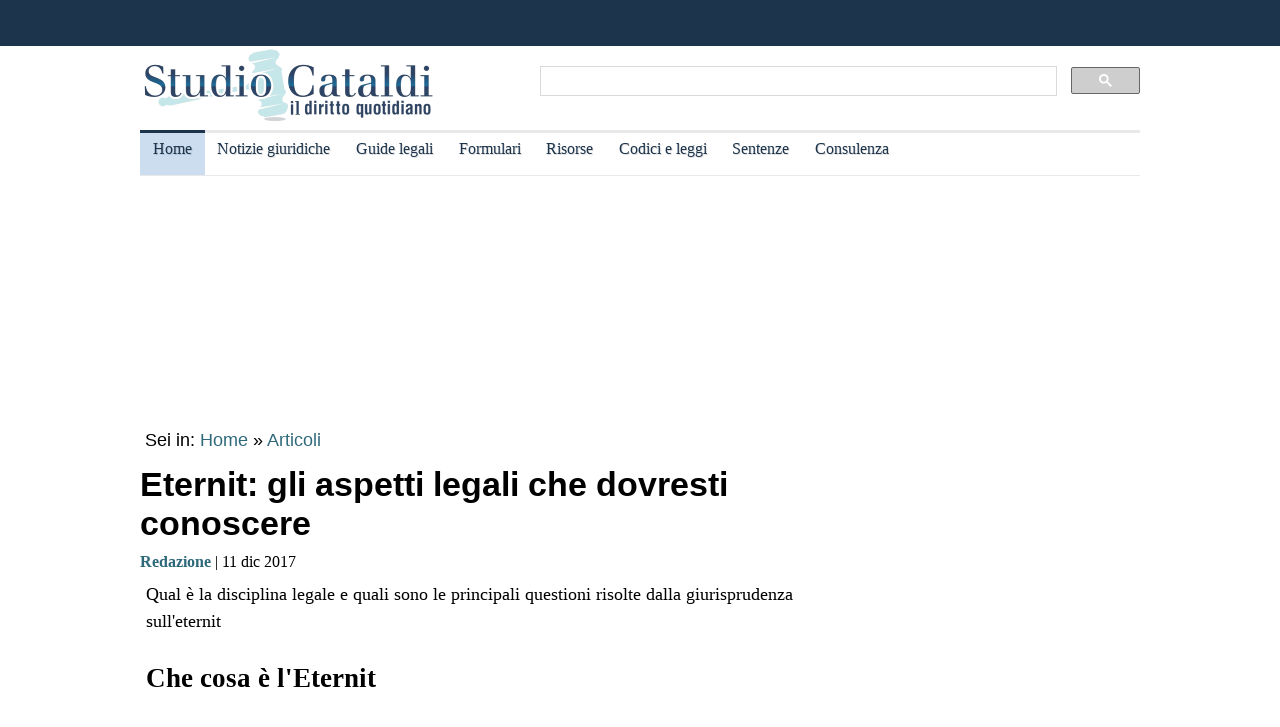

--- FILE ---
content_type: text/html
request_url: https://www.studiocataldi.it/articoli/28428-eternit-gli-aspetti-legali-che-dovresti-conoscere.asp
body_size: 9929
content:
<!DOCTYPE html>
<html lang="it">
<head>
<meta charset="utf-8">
<title>Eternit: gli aspetti legali che dovresti conoscere</title>
<meta name="viewport" content="width=device-width, initial-scale=1.0" />
<meta name="description" content="Qual &egrave; la disciplina legale e quali sono le principali questioni risolte dalla giurisprudenza sull'eternit">
<link rel="amphtml" href="https://www.studiocataldi.it/amp/news.asp?id=28428-eternit-gli-aspetti-legali-che-dovresti-conoscere"/>
<link rel="canonical" href="https://www.studiocataldi.it/articoli/28428-eternit-gli-aspetti-legali-che-dovresti-conoscere.asp" />


<meta property="og:title" content="Eternit: gli aspetti legali che dovresti conoscere" />
<meta property="og:description" content="Qual &egrave; la disciplina legale e quali sono le principali questioni risolte dalla giurisprudenza sull'eternit" />
<meta property="og:url" content="https://www.studiocataldi.it/articoli/28428-eternit-gli-aspetti-legali-che-dovresti-conoscere.asp" />
<meta property="og:type" content="article"/>
<meta property="og:site_name" content="Studio Cataldi" />
<meta name=twitter:card content="summary" />
<meta name=twitter:site content="@studiocataldi" />
<meta name=twitter:creator content="@studiocataldi" />
<meta name=twitter:url content="https://www.studiocataldi.it/articoli/28428-eternit-gli-aspetti-legali-che-dovresti-conoscere.asp" />
<meta name=twitter:title content="Eternit: gli aspetti legali che dovresti conoscere" />
<meta name=twitter:description content="Qual &egrave; la disciplina legale e quali sono le principali questioni risolte dalla giurisprudenza sull'eternit" />
<style>@media only screen and (max-width:970px){#gmp-middlemobile,#gmp-topmobile,.gmp-container-ads{min-height:280px}#gmpSkinMobileSpacer{min-height:100px}}@media only screen and (min-width:971px){#gmp-masthead,.gmp-container-ads{min-height:250px}#gmp-bottomright,#gmp-insidepostmiddle,#gmp-insideposttop,#gmp-middleright,#gmp-topright{min-height:280px}}</style>
<script type="application/ld+json">
{
  "@context": "https://schema.org",
  "@graph": [
    {
      "@type": "WebSite",
      "@id": "https://www.studiocataldi.it/",
      "url": "https://www.studiocataldi.it/",
      "name": "Studio Cataldi",
      "description": "",  
      "inLanguage": "it-IT"
    },
    {
      "@type": "WebPage",
      "@id": "https://www.studiocataldi.it/articoli/28428-eternit-gli-aspetti-legali-che-dovresti-conoscere.asp",
      "url": "https://www.studiocataldi.it/articoli/28428-eternit-gli-aspetti-legali-che-dovresti-conoscere.asp",
      "name": "Eternit: gli aspetti legali che dovresti conoscere",
      "isPartOf": {
        "@id": "https://www.studiocataldi.it/"
      },
      
      "primaryImageOfPage": {
        "@id": "https://www.studiocataldi.it/images/imgnews/originali/eternit-id28428.jpg"
      },
      
      "datePublished": "11/12/2017 18:00",
      "dateModified": "11/12/2017 18:00",
      "description": "Qual &egrave; la disciplina legale e quali sono le principali questioni risolte dalla giurisprudenza sull'eternit",      
      "inLanguage": "it-IT",
      "potentialAction": [
        {
          "@type": "ReadAction",
          "target": [
            "https://www.studiocataldi.it/articoli/28428-eternit-gli-aspetti-legali-che-dovresti-conoscere.asp"
          ]
        }
      ]
    },
    {
      "@type": "BreadcrumbList",
      "@id": "https://www.studiocataldi.it/articoli/28428-eternit-gli-aspetti-legali-che-dovresti-conoscere.asp",
      "itemListElement": [
        {
          "@type": "ListItem",
          "position": 1,
          "name": "Home",
          "item": "https://www.studiocataldi.it"
        },
        {
          "@type": "ListItem",
          "position": 2,
          "name": "Articoli",
          "item": "https://www.studiocataldi.it/articoli/"
        }
    
      ]
    },
    {
      "@type": "Article",
      "@id": "https://www.studiocataldi.it/articoli/28428-eternit-gli-aspetti-legali-che-dovresti-conoscere.asp",
      "isPartOf": {
        "@id": "https://www.studiocataldi.it/"
      },
      "author": {
        "@id": "https://www.studiocataldi.it/autori/?id=25"
      },
      "headline": "Eternit: gli aspetti legali che dovresti conoscere",
      "datePublished": "11/12/2017 18:00",
      "dateModified": "11/12/2017 18:00",
      "mainEntityOfPage": {
        "@id": "https://www.studiocataldi.it/articoli/28428-eternit-gli-aspetti-legali-che-dovresti-conoscere.asp"
      },
      "publisher": {
        "@id": "https://www.studiocataldi.it/"
      },
      
      "image": {
        "@id": "https://www.studiocataldi.it/images/imgnews/originali/eternit-id28428.jpg"
      },     
      "thumbnailUrl": "https://www.studiocataldi.it/images/imgnews/small/eternit-id28428.jpg",
       
      "inLanguage": "it-IT"
    },
    {
      "@type": [
        "Person",
        "Organization"
      ],
      "@id": "https://www.studiocataldi.it/autori/?id=25",
      "name": " Redazione"
    }
    ]
   }
</script>
<!-- edimage here -->

<meta name=twitter:image content="https://www.studiocataldi.it/images/imgnews/originali/eternit-id28428.jpg" />
<script async type="8d6eb883c293b9102018ac5d-text/javascript" src="//clickiocmp.com/t/consent_242825.js"></script>
<meta property="og:image" content="https://www.studiocataldi.it/images/imgnews/eternit-id28428.jpg">
       
<!--dfp-->

<!-- ***parte commentata *** include file="dfp-newsgiuridiche-testa.asp"  -->
<script defer data-domain="studiocataldi.it/zgY49R" src="https://api.publytics.net/js/script.manual.min.js" type="8d6eb883c293b9102018ac5d-text/javascript"></script>
<script type="8d6eb883c293b9102018ac5d-text/javascript">
    window.publytics = window.publytics || function() { (window.publytics.q = window.publytics.q || []).push(arguments) };
    publytics('pageview');
</script>
<link rel="alternate" type="application/rss+xml" title="RSS prima pagina" href="https://feeds.feedburner.com/studiocataldi/PrimaPagina">
<link rel="Shortcut Icon" type="image/ico" href="https://www.studiocataldi.it/favicon.ico">
<link href="https://www.studiocataldi.it/style/style-2020.min.css?ver=1.70" rel="stylesheet" />
<!-- Google tag (gtag.js) -->
<script async src="https://www.googletagmanager.com/gtag/js?id=G-8TXPF5WERN" type="8d6eb883c293b9102018ac5d-text/javascript"></script>
<script type="8d6eb883c293b9102018ac5d-text/javascript">
    window.dataLayer = window.dataLayer || [];
    function gtag() { dataLayer.push(arguments); }
    gtag('js', new Date());

    gtag('config', 'G-8TXPF5WERN');
</script>
</head>
<body>
<div id="gmpSkinMobileSpacer"></div>
<div id="scrolltop" class="wrapper"></div>

<header id="par0">
    <div class="header-top-bar-container">

        <div class="header-top-bar">

<div class="scrolled-text-box">
<div class="scrolled">
<!--
<p style="width:1200px!important;animation:scrolled 25s linear infinite!important">
<a  target="_blank" rel="nofollow" style="color:#ffffff;" href="https://www.studiocataldi.it/articoli/39895-violenza-di-genere-prevenzione-e-presidi-operativi-convegno-formativo-di-studiocataldiit.asp">VIOLENZA DI GENERE: prevenzione e presidi operativi. Convegno formativo di StudioCataldi.it</i></a>
</p>
-->
</div>
</div> 

   

        </div>        
    </div>
            
	<div class="logo-new">
    <div style="width:40%;float:left">
	<a href="https://www.studiocataldi.it/"><img src="https://www.studiocataldi.it/logo-2020-300.png" alt="logo studio cataldi" ></a>
	</div>
    <div class="sitesearch2022" style="width:60%;float:left">
    <div  style="margin-top:20px;max-width:1000px">
<script async src="https://cse.google.com/cse.js?cx=008977106980533229813:7hlebipsm9i" type="8d6eb883c293b9102018ac5d-text/javascript"></script>
<div class="gcse-searchbox"  data-enableHistory="false"></div>
<div class="gcse-searchresults" data-refinementStyle="link"></div>
</div>
    </div>
</div>
<div class="clear"></div>
	
   <nav id="menu">
        <label for="tm" id="toggle-menu"></label>
        <input type="checkbox" id="tm">
        <ul class="main-menu clearfix">
        <li class="selected"><a href="https://www.studiocataldi.it/" title="Home">Home</a></li>


<li><a href="https://www.studiocataldi.it/articoli/" title="Archivio notizie giuridiche">Notizie giuridiche</a>
<input type="checkbox" id="sm1"/>
<ul class="sub-menu">
<li><a href="https://www.studiocataldi.it/articoli/">Archivio notizie giuridiche</a></li>
<li><a href="https://www.studiocataldi.it/argomenti/">Categorie</a></li>
<li><a href="https://www.studiocataldi.it/tag.asp">Tag Giuridici</a></li>
<!-- ultima ora -->
<!-- archivio completo -->
</ul>
</li>


<li><a href="https://www.studiocataldi.it/guide_legali/" title="Guide legali">Guide legali</a>
<input type="checkbox" id="sm2">
<ul class="sub-menu">
<li><a href="https://www.studiocataldi.it/guide-diritto-civile/">Guide Diritto Civile</a></li>
<li><a href="https://www.studiocataldi.it/guide_legali/procedura-civile/">Guide Procedura civile</a></li>
<li><a href="https://www.studiocataldi.it/guide-diritto-penale/">Guide Diritto Penale</a></li>
<li><a href="https://www.studiocataldi.it/guide_legali/guide-procedura-penale/">Guide Procedura penale</a></li>
<li><a href="https://www.studiocataldi.it/guide_legali/">Tutte le guide</a></li>
</ul>
</li>


<li><a href="https://www.studiocataldi.it/formulari.asp" title="Formulari giuridici">Formulari</a></li>

<li><a href="https://www.studiocataldi.it/risorse.asp" title="Risorse giuridiche">Risorse</a>
<input type="checkbox" id="sm4">
<ul class="sub-menu">
<li><a href="https://www.studiocataldi.it/calcolo-assegno-mantenimento/">Calcolo mantenimento</a></li>
<li><a href="https://www.studiocataldi.it/interessi-e-rivalutazione-monetaria/">Interessi e Rivalutazione</a></li>
<li><a href="https://www.studiocataldi.it/nota-civile-2014/tribunale.asp">Nota Spese Avvocati</a></li>
<li><a href="https://www.studiocataldi.it/calcolo-danno-biologico/">Calcolo danno biologico</a></li>
<li><a href="https://www.studiocataldi.it/calcolo-codice-fiscale.asp">Calcolo codice fiscale</a></li>
<li><a href="https://www.studiocataldi.it/risorse.asp">Tutte le risorse</a></li>
</ul>
</li>

         <li><a href="https://www.studiocataldi.it/normativa/raccolta_normativa.asp" title="Codici e leggi">Codici e leggi</a>
        <input type="checkbox" id="sm5">
        <ul class="sub-menu"><li><a href="https://www.studiocataldi.it/codicecivile/">Codice civile</a></li>         <li><a href="https://www.studiocataldi.it/codicepenale/">Codice Penale</a></li>         <li><a href="https://www.studiocataldi.it/codiceproceduracivile/codiceproceduracivile.asp">Codice procedura civile</a></li>         <li><a href="https://www.studiocataldi.it/codiceprocedurapenale/codiceprocedurapenale.asp">Codice procedura penale</a></li>         <li><a href="https://www.studiocataldi.it/normativa/codicedellastrada/">Codice della Strada</a></li>         <li><a href="https://www.studiocataldi.it/normativa/raccolta_normativa.asp">Tutta la raccolta normativa</a></li>         </ul>
        </li>

                    
        <li><a href="https://www.studiocataldi.it/giurisprudenza.asp" title="Sentenze della Cassazione">Sentenze</a></li>
<li><a href="https://www.studiocataldi.it/consulenza-legale/" title="Consulenza Legale Online">Consulenza</a></li>

<!--li><a target="_blank" rel="noopener" href="https://formazione.studiocataldi.it/" title="Formazione Avvocati">Formazione</a></li-->
<!--include file="include-evidenza-2020.asp"-->
        </ul>
 </nav>       
				
</header>
<div class="clear"></div>

<!--include file="include-lexiuris-banner.asp"-->

<div id="most-read"></div> 
<main itemscope="itemscope" itemtype="https://schema.org/WebPage">
<!--include file="../include/include-2020/include-clickio-mirror-sticky.asp"-->

<!---<div class="segretaria-block" itemscope itemtype="https://schema.org/WPAdBlock"> 
<div id="segretaria">
<a href="https://goo.gl/q9PVzF" target="_blank" rel="nofollow">
<img src="https://www.studiocataldi.it/banner/segreteria-virtuale.jpg" width="1078" alt="Segretaria virtuale">
</a>
</div>
<div class="clear"></div>
</div>-->
<!-- Azerion -->
<div id="gmp-masthead" class="gmp"></div>
<section>
<div style="height:25px;" class="seiin">
 <div style="font-size:18px;width:auto;float:left">
 Sei in: <a href="https://www.studiocataldi.it/" itemprop="publisher" itemscope itemtype="https://schema.org/Organization">Home</a> &raquo;
 <a href="https://www.studiocataldi.it/articoli/">Articoli</a>
 </div>
 

</div>
<!-- end seein -->
<h1 class="articleHeader" itemprop="headline">Eternit: gli aspetti legali che dovresti conoscere</h1>


<!-- data: -->
<div style="padding-bottom:10px" itemprop="author" itemscope itemtype="https://schema.org/Person">
<span style="font-family:verdana;font-size: 16px"><a href="https://www.studiocataldi.it/autori/?id=25"><b> Redazione</b></a> | 11 dic 2017</span>

</div>
<!--2022 *+* sharehaeolic oppure : ShareThis BEGIN --<div class="sharethis-inline-share-buttons" style="display:inline"></div><!-- ShareThis END -->




<div class="articleBody" itemscope itemtype="https://schema.org/Article">
<div class="occhiello">Qual &egrave; la disciplina legale e quali sono le principali questioni risolte dalla giurisprudenza sull'eternit</div>
<!--<div class="gptslot evo-
atf" data-adunitid="1"></div>-->




<!-- spazio sotto occhiello per share -->



<div class="clear"></div>
<!-- banner dopo l'occhiello -->


<!-- SEO2022 div style="float:left;margin-bottom:10px;margin-top:10px;height:250px;width:300px;" class="sopraarticolo20">
 
	 <script async src="https://pagead2.googlesyndication.com/pagead/js/adsbygoogle.js"></script>
<!-- 336x280 solo sopra articolo 2021 -->
<!-- SEO2022 ins class="adsbygoogle"
     style="display:inline-block;width:300px;height:250px"
     data-ad-client="ca-pub-7966962822806303"
     data-ad-slot="4314340871"></ins>
<script>
     (adsbygoogle = window.adsbygoogle || []).push({});
</script>

</div-->






<!--***sbanner-->
<!--include file="../include/include-2020/banner-dentro-articoli-2020.asp"--> 
<!-- SEO2022 include file="../include/include-2020/banner-dentro-articoli-2020-soloadsense.asp"--> 




<!--include file="secondo-banner.asp"-->
<!--include file="terzo-banner.asp"-->
<!--include file="quarto-banner.asp"-->
<!--include file="secondo-banner-adsense.asp"-->
<!--include file="terzo-banner-adsense.asp"-->
<!--include file="quarto-banner-adsense.asp"-->
<!--include file="quinto-banner-adsense.asp"-->
<div class="testo_news_giur" itemprop="text">
<div style="clear:both"></div>
<h2>Che cosa &egrave; l'Eternit</h2>   <p>L'<strong>Eternit</strong> &egrave; un marchio di fibrocemento che non viene pi&ugrave; commercializzato dal 1994. Venne brevettato nel 1901 dall'austriaco <strong>Ludwig Hatschek</strong>, il quale soprannomin&ograve; il materiale Eternit ispirandosi alla parola latina aeternitas che significa "eternit&agrave;", ad indicare l'elevata resistenza del materiale. </p> <p> <h3>Utilizzo e pericolosit&agrave;</h3>   <p>A partire dagli anni Trenta l'Eternit &egrave; stato ampiamente <strong>utilizzato nell'edilizia</strong>. Nei primi anni Sessanta in tutto il mondo inizi&ograve; ad emergere la consapevolezza riguardo la <strong>pericolosit&agrave; della polvere di amianto,</strong> originata dall'usura dei tetti. Oggi &egrave; comprovato come questo materiale sia in grado di causare <strong>il mesotelioma pleurico</strong>, una forma molto grave e aggressiva di tumore, ma anche <strong>l'asbestosi</strong>, una malattia polmonare. Dal 1992 in Italia &egrave; stata vietata l'esportazione, l'importazione, l'estrazione, la produzione e la commercializzazione di Eternit.</p><div id='gmp-insideposttop' class='gmp'></div><div id='gmp-topmobile' class='gmp'></div> <h3>Dove si trova l'amianto</h3>   <p>Purtroppo l'amianto si trova in moltissime costruzioni, in particolare in quelle realizzate prima degli anni Novanta, dove l'Eternit &egrave; stato usato per realizzare <strong>rivestimenti, coperture e controsoffitti</strong>. Ci&ograve; significa che questo materiale pu&ograve; essere presente ad esempio nelle tegole, nei serbatoi, nelle tettoie e persino nei pavimenti. Poich&eacute; l'Eternit &egrave; stato <strong>dichiarato fuori legge</strong>, chi &egrave; proprietario di un immobile in cui &egrave; presente ha l'obbligo giuridico di allertare le autorit&agrave; competenti e procedere al suo smaltimento.</p> </p> <h2>Eternit: l'obbligo di denuncia e cosa deve fare il proprietario dell'immobile in cui c'&egrave; l'amianto</h2>   <p>I proprietari o custodi (ad esempio l'amministratore di <a title="Guida al condominio" href="https://www.studiocataldi.it/condominio/" class="keyword-link">condominio</a><div id='gmp-intext-vip' class='gmp'></div> oppure il dirigente scolastico) dell'immobile in cui &egrave; presente l'Eternit sono <strong>obbligati a denunciare</strong> immediatamente il fatto all'Asl. Presso l'Azienda Sanitaria Locale infatti &egrave; stato istituito un registro in cui viene segnalata la localizzazione dell'amianto. In seguito l'Asl di competenza effettuer&agrave; un sopralluogo e dar&agrave; il via ad un <strong>programma di controllo e manutenzione</strong> coordinato da un responsabile che ha lo scopo di prevenire i rischi per la salute e favorire lo smaltimento. Questo funzionario avr&agrave; il compito di certificare il punto in cui si trova l'amianto, di informare gli inquilini dello stabile della sua presenza e di predisporre <strong>tutte le misure di sicurezza</strong> necessarie. In seguito rediger&agrave; un documento di "valutazione del rischio". Se l'amianto &egrave; in buone condizioni non vi &egrave; <strong>l'obbligo di rimozione</strong>, ma il proprietario (o custode) dell'immobile &egrave; tenuto al controllo e alla manutenzione. Se l'Eternit non &egrave; in buone condizioni sar&agrave; necessaria <strong>la dimissione e la bonifica</strong>.</p><div id='gmp-insidepostmiddle' class='gmp'></div><div id='gmp-middlemobile' class='gmp'></div> <h2>Eternit: cosa fare se l'amianto si trova nel condominio</h2>   <p>Se l'amianto si trova in un <a title="Guida al condominio" href="https://www.studiocataldi.it/condominio/" class="keyword-link">condominio</a> la legge prevede che <strong>l'amministratore rispetti alcuni adempimenti</strong> precisi. Prima di tutto dovr&agrave; effettuare una mappatura degli elementi in Eternit presenti nelle zone comuni avvalendosi della <strong>consulenza di</strong> <strong>un tecnico abilitato</strong> che lo aiuter&agrave; anche nella compilazione di alcune schede apposite. Trattandosi di un obbligo di legge, per ottemperare ad esso non &egrave; necessaria nessuna approvazione da parte dell'assemblea condominiale. Nonostante ci&ograve; l'amministratore &egrave; tenuto ad informare i condomini riguardo la presenza di amianto. Nel caso siano presenti manufatti in Eternit friabili e <strong>pericolosi per la salute</strong>, l'amministratore dovr&agrave; <strong>denunciare immediatamente</strong> la situazione all'Asl competente pena una sanzione amministrativa pecuniaria dai 2582 a 5164 euro. Le spese riguardanti bonifica, rimozione e smaltimento dell'amianto saranno ripartite fra i condomini dello stabile in base alle <a title="Le tabelle millesimali - guida legale" href="https://www.studiocataldi.it/condominio/tabelle-millesimali.asp" class="keyword-link">tabelle millesimali</a>.</p> <h2>Eternit: cosa fare se il vicino ha una copertura in amianto</h2>   <p>Le tettoie in Eternit sono potenzialmente <strong>pericolose per la salute</strong>, soprattutto perch&eacute;, essendo esposte all'azione di agenti naturali, possono erodersi pi&ugrave; facilmente e provocare malattia croniche e tumori alle persone che abitano nell'ambiente circostante. Cosa fare se ci accorgiamo che il vicino ha <strong>una copertura in amianto</strong>? Da anni vige l'obbligo di censimento per tutti gli edifici che presentano lastre in Eternit, ci&ograve; significa che i proprietari degli <strong>immobili in cui &egrave; presente l'amianto</strong> sono tenuti a denunciare questo fatto. Se il proprio vicino presenta una copertura in Eternit &egrave; possibile <strong>segnalarlo rivolgendosi all'Asl</strong> oppure ai Vigili urbani o al Nucleo ecologico e tutela ambientale dei Carabinieri. Una volta ricevuta la segnalazione gli enti pubblici provvederanno a contattare l'Arpa (l'<a title="Contratto d'agenzia: guida rapida" href="https://www.studiocataldi.it/articoli/38773-il-contratto-di-agenzia.asp" class="keyword-link">Agenzia</a> regionale per la protezione dell'ambiente) che penser&agrave; ad effettuare i relativi sopralluoghi e test per valutare la presenza di amianto e decidere come intervenire.</p> <h2>Eternit: se l'acquirente scopre la presenza di amianto il compromesso &egrave; valido?</h2>   <p>Con <a title="Cos'&egrave; la sentenza e come &egrave; disciplinata" href="https://www.studiocataldi.it/articoli/33807-sentenza.asp" class="keyword-link">sentenza</a> n. 15742 23/06/2017 la <strong>Cassazione civile</strong>, sez. II ha stabilito che se l'acquirente di un immobile si accorge della presenza di amianto dopo il compromesso, quest'ultimo risulta comunque valido. Dopo aver stipulato un <a title="Guida legale al contratto" href="https://www.studiocataldi.it/guide_legali/contratto/" class="keyword-link">contratto</a> <strong>preliminare di <a title="Guida legale al contratto di compravendita" href="https://www.studiocataldi.it/guide_legali/vendita/nozione-e-caratteri-distintivi-della-compravendita.asp" class="keyword-link">compravendita</a></strong>, il compratore ha scoperto che la copertura era realizzata in Eternit. Per questo motivo ha richiesto la <a title="La risoluzione del contratto - guida legale" href="https://www.studiocataldi.it/guide_legali/contratto/risoluzione-contratto.asp" class="keyword-link">risoluzione del contratto</a>. I giudici per&ograve; hanno dato ragione al venditore affermando che questo non &egrave; possibile se l'immobile &egrave; comunque abitabile e privo di un pericolo effettivo. La <strong>legge n 257/92</strong> infatti vieta la <a title="Vendita: obblighi e garanzie" href="https://www.studiocataldi.it/guide_legali/vendita/" class="keyword-link">vendita</a> e l'utilizzo dell'Eternit, ma non prevede la sua rimozione nelle costruzioni gi&agrave; presenti al momento dell'entrata in vigore della norma. La Cassazione ha per&ograve; sottolineato la possibilit&agrave; di <strong>richiedere una riduzione del prezzo</strong> di <a title="Vendita: obblighi e garanzie" href="https://www.studiocataldi.it/guide_legali/vendita/" class="keyword-link">vendita</a> in base anche alla specifica pericolosit&agrave; dell'Eternit presente. In questo caso &egrave; necessario richiedere l'intervento dell'Arpa.</p> 
    <!-- Azerion -->
    <div id='gmp-native' class='gmp'></div>
    
<!--div style="margin-top:10px"><!--include file="../banner-clickio/in_article.asp"--><!--/div-->


<!--**commenti intensedebate-->


<!--<div style="margin:auto;margin-bottom:10px;margin-top:10px;height:286px;width:340px;" class="sopraarticolo20">
</div>-->

<!-- SEO2022 div>
<script async src="https://pagead2.googlesyndication.com/pagead/js/adsbygoogle.js"></script>
<!-- Responsive fine articolo 2021 -->
<!-- SEO2022 ins class="adsbygoogle"
     style="display:block"
     data-ad-client="ca-pub-7966962822806303"
     data-ad-slot="6757860753"
     data-ad-format="auto"
     data-full-width-responsive="true"></ins>
<script>
     (adsbygoogle = window.adsbygoogle || []).push({});
</script>
</div-->


<!--include file="share-2018-news.asp"--> 
<!--blocco share-->
<div style="margin-bottom:10px;margin-top:10px;">


  <!--2022div style="width:auto;float:left;height:30px;margin-left:10px"><a href="https://www.studiocataldi.it/feedback.asp"><img src="https://www.studiocataldi.it/images/bottone-feedback.png" alt="Feedback" style="height:32px"/></a></div-->

<div class="save-page" style="min-width:150px;float:right">
<a href="javascript:window.print()" style="font-size:15px;font-family:arial;color:#006699" data-tooltip data-tooltip-message="1. Salva to PDF:&#xa;2. Clicca su Stampa.&#xa;3. Seleziona Print to PDF.&#xa;4. Scegli il nome del file da salvare.&#xa;5. Clicca su Salva.">Salva in PDF | Stampa</a>
</div>


<br class="clear">
</div>
<!-- fine blocco share -->


<div class="clear"></div>
	<!-- </EdMatch> --><!-- </EdIndex> -->
&bull; <span style="font-size:16px; font-family:verdana"> Foto: 123rf.com</span><br/>



<!-- END CONTENT DIV -->
</div>
<div style="font-family:verdana;font-size: 18px;margin-bottom:10px;padding-left:8px;padding-top:10px;width:100%;">
<div style="font-family:verdana;font-size:18px"><b>Altri articoli che potrebbero interessarti:</b></div>


<!--include file="banner-consulenza-legale.asp"-->
<!--***spazio sotto articolo primo spazio -->














<!-- in evidenza oggi e correlate -->

<!-- ***sotto le notizie le piu lette - in evidenza oggi -->



<div style="font-family:verdana;font-size: 18px;margin-bottom:10px;padding-left:8px;padding-top:10px;width:100%;">
<div style="font-family:verdana;font-size:18px"><b>In evidenza oggi:</b></div>
<ul style="margin-top:0px">
<!--<div style="margin-bottom:0px;line-height:1.8">
&raquo; <a style="text-decoration:none" href="https://www.studiocataldi.it/articoli/38076-frammenti-le-short-stories-con-leopardi-e-magris.asp">Frammenti: le Short Stories con Leopardi e Magris</a>
</div>-->




<li><a style="text-decoration:none" href="https://www.studiocataldi.it/articoli/47929-disastro-di-crans-montana-la-procura-italiana-e-legittimata-a-intervenire.asp">Disastro di Crans Montana: la procura italiana &egrave; legittimata a intervenire?</a></li><li><a style="text-decoration:none" href="https://www.studiocataldi.it/articoli/47918-sinistri-stradali-e-valore-probatorio-del-referto-di-pronto-soccorso.asp">Sinistri stradali e valore probatorio del referto di pronto soccorso</a></li>
</ul>

<!--include file="../include/sezioni-2015/featured-right-2015.html"--> 

</div>

<!-- fine sotto le notizie le piu lette - in evidenza oggi -->


<!--include file="../include/include-2020/include-clickio-outbrain-footer.asp"-->


<!--'***spazio sotto articolo-->

<div style="padding-left:5px">
<hr>
<!--include file="../banner-clickio/footer.asp"-->
</div>




<div class="clear"></div>

<!-- spazio sotto le due colonne di evidenza -->

<!-- edintorni -->
<div class="clear"></div>

<!-- ***annunci corrispondenza -->
<!--    old ../banner-clickio/footer.asp" --> 

<div id="ed2016box"></div>
<div class="clear"></div>
<!-- end edintorni -->





</div>
























<!-- Composite Start -->
<!-- SEO2022 div id="M661778ScriptRootC1043789">
</div>
<!--SEO2022 script src="https://jsc.epeex.io/c/l/clickio.studiocataldi.it.1043789.js" async></script>
<!-- Composite End -->

</section>
<br />
<aside>
<!--<div class="gptslot evo-
sidetop" data-adunitid="3"></div>-->

<!--SEO2022 div class="right-section-block">
<a href="https://www.studiocataldi.it/newsletter.asp" class="newsletter-btn"><div class="newsletter-btn-arrow"></div><div class="newsletter-btn-text">Newsletter Giuridica</div></a>
<br /><br />
</div>-->

<!-- Azerion -->
<div id="gmp-topright" class="gmp"></div>

<div class="right-section-block">



<div class="right-section-header">
<p><b>In evidenza:</b></p>
</div>
<ul style="line-height:1.6;margin-left:10px">

<li><a href="https://www.studiocataldi.it/guide_legali/procedura-civile/negoziazione-assistita-guida-al-nuovo-istituto.asp">Negoziazione assistita</a></li>


<li><a href="https://www.studiocataldi.it/guide_legali/regime-patrimoniale-famiglia/fondo-patrimoniale.asp">Il fondo patrimoniale della famiglia</a></li>


<li><a href="https://www.studiocataldi.it/guide_legali/divorzio/effetti-rapporti-ex-coniugi.asp">Effetti del divorzio sui rapporti tra gli ex coniugi</a></li>


<li><a href="https://www.studiocataldi.it/articoli/47821-asl-condannata-a-rimborsare-le-cure-anticipate-per-un-minore.asp">ASL condannata a rimborsare le cure anticipate per un minore </a></li>


<li><a href="https://www.studiocataldi.it/articoli/47819-scippo-la-consulta-legittima-la-mancata-attenuante.asp">Scippo: la Consulta legittima la mancata attenuante</a></li>


<li><a href="https://www.studiocataldi.it/articoli/47816-matrimoni-tra-lo-stesso-sesso-la-rivoluzione-silenziosa.asp">Matrimoni tra lo stesso sesso: la rivoluzione silenziosa</a></li>


<li><a href="https://www.studiocataldi.it/articoli/47813-medico-imputato-puo-citare-l-assicurazione-dell-asl.asp">Medico imputato: pu&#242; citare l'assicurazione dell'ASL</a></li>


<li><a href="https://www.studiocataldi.it/articoli/47818-il-risarcimento-del-danno-biologico-non-rientra-nell-isee.asp">Il risarcimento del danno biologico non rientra nell'ISEE</a></li>


<li><a href="https://www.studiocataldi.it/guide_legali/famiglia-di-fatto/">La famiglia di fatto</a></li>


<li><a href="https://www.studiocataldi.it/guide_legali/affidamento_dei_figli/affidamento-esclusivo-dei-figli.asp">Affidamento esclusivo dei figli</a></li>



</ul>



<!--div style="max-height:1200px" class="shareaholic-canvas" data-app="recommendations" data-app-id="30520808"></div>
-->
</div>
  

<!--
<div style="margin-bottom: 8px;border-top:1px solid #c0c0c0;padding-top:8px">
<a href="https://www.studiocataldi.it/articoli/38054-decreto-cura-italia-tutte-le-misure-sulla-giustizia.asp">Decreto Cura Italia: tutte le misure sulla giustizia</a></div>
<div style="border-bottom:1px solid #c0c0c0;padding-bottom:8px">
<a href="https://www.studiocataldi.it/articoli/38107-coronavirus-misure-di-contenimento-incostituzionali-inadeguate-e-controproducenti.asp">Coronavirus: misure di contenimento incostituzionali, inadeguate e controproducenti</a>
</div>
<br />
-->



<div class="clear"></div>
<!-- Azerion -->
<div id="gmp-middleright" class="gmp"></div>
<div class="sticky-wrapper" style="margin-top:10px;"></div>
	

</aside>


</main>








<footer class="articoli">
<div class="infinite-item-end"></div>
<div class="footerdiv">

<div class="footer-column footerdiv1">

<p><strong>Su di noi:</strong></p>
<ul>
<li><a href="https://www.studiocataldi.it/contattaci.asp">Contatti</a></li>
<li><a href="https://www.studiocataldi.it/laredazione/">La redazione</a></li>
<li><a href="https://www.studiocataldi.it/segui-studio-cataldi.asp">Seguici</a></li>
<li><a href="https://www.studiocataldi.it/collabora-con-studiocataldi.asp">Collabora</a></li>
</ul>
</div>

<div class="footer-column footerdiv2">
<p><strong>Servizi:</strong></p>
<ul>
<li><a href="https://www.studiocataldi.it/pubblicita.asp">Pubblicit&agrave;</a></li>
<li><a href="https://www.studiocataldi.it/network-assistenza-legale/">Network di assistenza Legale</a></li>
<li><a href="https://www.studiocataldi.it/consulenza-legale/">Consulenza legale online</a></li>
<li><a href="https://www.studiocataldi.it/newstuosito.asp">News per il tuo sito</a></li>
<li><a href="https://formazione.studiocataldi.it/" alt="Studio Cataldi Formazione">Formazione avvocati</a></li>
</ul>

</div>

<div class="footer-column footerdiv3">
<p><strong>Privacy e impostazioni:</strong></p>
<ul>
<li><a href="https://www.studiocataldi.it/informativa-privacy.asp">Informativa sulla privacy</a></li>
<li><a href="#" onclick="if (!window.__cfRLUnblockHandlers) return false; if(window._lxGconsent_ !== undefined) {window._lxGconsent_.showConsent()} else {alert('This function only for users from Economic Area (EEA)')}; return false" data-cf-modified-8d6eb883c293b9102018ac5d-="">Change privacy settings</a></li>
</ul>
</div>

<div class="footer-column footerdiv4">
<p><strong>Info sulla rivista:</strong></p>

<p style="font-size:14px;margin-top:5px">
Studiocataldi.it<br>
Quotidiano giuridico<br>
P.I. IT02324600440<br>
&#64; Copyright 2001 - 2026<br>
</p>
<br />
</div>
</div>

</footer>
<div class="clear"></div>  

<script src="https://code.jquery.com/jquery-3.5.1.min.js" integrity="sha256-9/aliU8dGd2tb6OSsuzixeV4y/faTqgFtohetphbbj0=" crossorigin="anonymous" type="8d6eb883c293b9102018ac5d-text/javascript"></script>
<script type="8d6eb883c293b9102018ac5d-text/javascript">
    $(function () {
        var id_news = "28428";
        $.ajax({ url:"/stats_pages_news.asp?id_news=" + id_news, cache: false });
    });
    
</script>	
<!--include file="../../banner-clickio/below_footer.asp"-->
<div id="sticky-home-dif">
<!--include file="include-clickio-multi-sticky.asp"-->
</div>
<!--script>
    $(function () {
        document.getElementById("sticky-home").appendChild(document.getElementById("sticky-home-dif"));
    });
</script -->
<!--script src="//cdn.cookie-script.com/s/4a20e3b76bb4581623a4463863260671.js"></script>-->

<!--script type="text/javascript" charset="UTF-8" src="//cdn.cookie-script.com/s/4a20e3b76bb4581623a4463863260671.js"></script-->


<!-- Azerion -->
<script src="https://s.adplay.it/studiocataldi/adplay.js" async type="8d6eb883c293b9102018ac5d-text/javascript"></script>
<script src="/cdn-cgi/scripts/7d0fa10a/cloudflare-static/rocket-loader.min.js" data-cf-settings="8d6eb883c293b9102018ac5d-|49" defer></script><script defer src="https://static.cloudflareinsights.com/beacon.min.js/vcd15cbe7772f49c399c6a5babf22c1241717689176015" integrity="sha512-ZpsOmlRQV6y907TI0dKBHq9Md29nnaEIPlkf84rnaERnq6zvWvPUqr2ft8M1aS28oN72PdrCzSjY4U6VaAw1EQ==" data-cf-beacon='{"version":"2024.11.0","token":"e0e4b39c758542de9bf448c7a25bdf13","server_timing":{"name":{"cfCacheStatus":true,"cfEdge":true,"cfExtPri":true,"cfL4":true,"cfOrigin":true,"cfSpeedBrain":true},"location_startswith":null}}' crossorigin="anonymous"></script>
</body>
</html>
